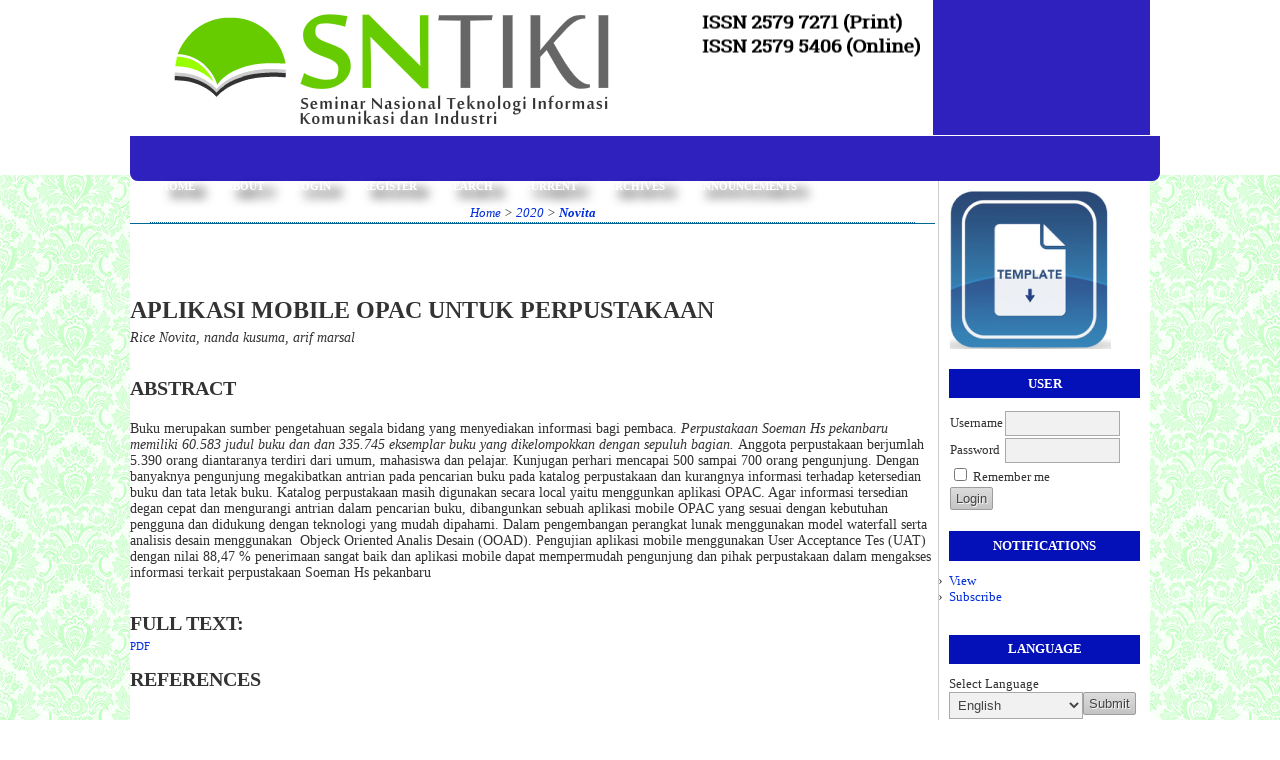

--- FILE ---
content_type: text/html; charset=utf-8
request_url: https://ejournal.uin-suska.ac.id/index.php/SNTIKI/article/view/11133
body_size: 5680
content:
<?xml version="1.0" encoding="UTF-8"?>
<!DOCTYPE html PUBLIC "-//W3C//DTD XHTML 1.0 Transitional//EN"
	"http://www.w3.org/TR/xhtml1/DTD/xhtml1-transitional.dtd">
<html xmlns="http://www.w3.org/1999/xhtml" lang="en-US" xml:lang="en-US">
<head>
<script src="https://ejournal.uin-suska.ac.id/lib/pkp/lib/vendor/components/jquery/jquery-1.12.4.min.js"></script>
<script src="https://ejournal.uin-suska.ac.id/lib/pkp/lib/vendor/components/jquery/jquery-migrate-1.4.1.min.js"></script>
	<title>APLIKASI MOBILE OPAC UNTUK PERPUSTAKAAN | Novita | Seminar Nasional Teknologi Informasi Komunikasi dan Industri</title>
	<meta http-equiv="Content-Type" content="text/html; charset=utf-8" />
	<meta name="description" content="APLIKASI MOBILE OPAC UNTUK PERPUSTAKAAN" />
	
	<link rel="icon" href="https://ejournal.uin-suska.ac.id/public/journals/32/journalFavicon_en_US.png" type="image/png" />
	<link rel="schema.DC" href="http://purl.org/dc/elements/1.1/" />

	<meta name="DC.Contributor.Sponsor" xml:lang="id" content=""/>
	<meta name="DC.Creator.PersonalName" content="Rice Novita"/>
	<meta name="DC.Creator.PersonalName" content="nanda kusuma"/>
	<meta name="DC.Creator.PersonalName" content="arif marsal"/>
	<meta name="DC.Date.created" scheme="ISO8601" content="2020-12-14"/>
	<meta name="DC.Date.dateSubmitted" scheme="ISO8601" content="2020-10-27"/>
	<meta name="DC.Date.issued" scheme="ISO8601" content="2020-09-18"/>
	<meta name="DC.Date.modified" scheme="ISO8601" content="2020-12-14"/>
	<meta name="DC.Description" xml:lang="id" content="Buku merupakan sumber pengetahuan segala bidang yang menyediakan informasi bagi pembaca.  Perpustakaan Soeman Hs pekanbaru memiliki 60.583 judul buku dan dan 335.745 eksemplar buku yang dikelompokkan dengan sepuluh bagian.  Anggota perpustakaan berjumlah 5.390 orang diantaranya terdiri dari umum, mahasiswa dan pelajar. Kunjugan perhari mencapai 500 sampai 700 orang pengunjung. Dengan banyaknya pengunjung megakibatkan antrian pada pencarian buku pada katalog perpustakaan dan kurangnya informasi terhadap ketersedian buku dan tata letak buku. Katalog perpustakaan masih digunakan secara local yaitu menggunkan aplikasi OPAC. Agar informasi tersedian degan cepat dan mengurangi antrian dalam pencarian buku, dibangunkan sebuah aplikasi mobile OPAC yang sesuai dengan kebutuhan pengguna dan didukung dengan teknologi yang mudah dipahami. Dalam pengembangan perangkat lunak menggunakan model waterfall serta analisis desain menggunakan  Objeck Oriented Analis Desain (OOAD). Pengujian aplikasi mobile menggunakan User Acceptance Tes (UAT) dengan nilai 88,47 % penerimaan sangat baik dan aplikasi mobile dapat mempermudah pengunjung dan pihak perpustakaan dalam mengakses informasi terkait perpustakaan Soeman Hs pekanbaru"/>
	<meta name="DC.Format" scheme="IMT" content="application/pdf"/>
	<meta name="DC.Identifier" content="11133"/>
	<meta name="DC.Identifier.pageNumber" content="215"/>
	<meta name="DC.Identifier.URI" content="https://ejournal.uin-suska.ac.id/index.php/SNTIKI/article/view/11133"/>
	<meta name="DC.Language" scheme="ISO639-1" content="id"/>
	<meta name="DC.Rights" content="Copyright (c) 2020 Seminar Nasional Teknologi Informasi Komunikasi dan Industri" />
	<meta name="DC.Rights" content=""/>
	<meta name="DC.Source" content="Seminar Nasional Teknologi Informasi Komunikasi dan Industri"/>
	<meta name="DC.Source.ISSN" content="2579 5406"/>
	<meta name="DC.Source.Issue" content="0"/>	<meta name="DC.Source.URI" content="https://ejournal.uin-suska.ac.id/index.php/SNTIKI"/>
	<meta name="DC.Source.Volume" content="0"/>	<meta name="DC.Title" content="APLIKASI MOBILE OPAC UNTUK PERPUSTAKAAN"/>
		<meta name="DC.Type" content="Text.Serial.Journal"/>
	<meta name="DC.Type.articleType" content="Information Technology"/>
		<meta name="gs_meta_revision" content="1.1" />
	<meta name="citation_journal_title" content="Seminar Nasional Teknologi Informasi Komunikasi dan Industri"/>
	<meta name="citation_issn" content="2579 5406"/>
        <meta name="citation_author" content="Rice Novita"/>
        <meta name="citation_author_institution" content="UIN Sultan Syarif Kasim Riau"/>
        <meta name="citation_author" content="nanda kusuma"/>
        <meta name="citation_author" content="arif marsal"/>
<meta name="citation_title" content="APLIKASI MOBILE OPAC UNTUK PERPUSTAKAAN"/>

	<meta name="citation_date" content="2020/12/14"/>

	<meta name="citation_volume" content="0"/>
	<meta name="citation_issue" content="0"/>

			<meta name="citation_firstpage" content="215"/>
			<meta name="citation_abstract_html_url" content="https://ejournal.uin-suska.ac.id/index.php/SNTIKI/article/view/11133"/>
	<meta name="citation_language" content="id"/>
						<meta name="citation_pdf_url" content="https://ejournal.uin-suska.ac.id/index.php/SNTIKI/article/download/11133/5812"/>
				

	<link rel="stylesheet" href="https://ejournal.uin-suska.ac.id/lib/pkp/styles/pkp.css" type="text/css" />
	<link rel="stylesheet" href="https://ejournal.uin-suska.ac.id/lib/pkp/styles/common.css" type="text/css" />
	<link rel="stylesheet" href="https://ejournal.uin-suska.ac.id/styles/common.css" type="text/css" />
	<link rel="stylesheet" href="https://ejournal.uin-suska.ac.id/styles/compiled.css" type="text/css" />
	<link rel="stylesheet" href="https://ejournal.uin-suska.ac.id/styles/articleView.css" type="text/css" />
	
	
	
	<link rel="stylesheet" href="https://ejournal.uin-suska.ac.id/styles/sidebar.css" type="text/css" />		<link rel="stylesheet" href="https://ejournal.uin-suska.ac.id/styles/rightSidebar.css" type="text/css" />	
			<link rel="stylesheet" href="https://ejournal.uin-suska.ac.id/public/site/sitestyle.css" type="text/css" />
			<link rel="stylesheet" href="https://ejournal.uin-suska.ac.id/plugins/themes/classicBlue/classicBlue.css" type="text/css" />
			<link rel="stylesheet" href="https://ejournal.uin-suska.ac.id/public/journals/32/journalStyleSheet.css" type="text/css" />
			<link rel="stylesheet" href="https://ejournal.uin-suska.ac.id/plugins/blocks/languageToggle/styles/languageToggle.css" type="text/css" />
	
	<!-- Base Jquery -->
	<!-- jsapi removed -->
	<script type="text/javascript">
		// Provide a local fallback if the CDN cannot be reached
		if (typeof google == 'undefined') {
			document.write(unescape("%3Cscript src='https://ejournal.uin-suska.ac.id/lib/pkp/js/lib/jquery/jquery.min.js' type='text/javascript'%3E%3C/script%3E"));
			document.write(unescape("%3Cscript src='https://ejournal.uin-suska.ac.id/lib/pkp/js/lib/jquery/plugins/jqueryUi.min.js' type='text/javascript'%3E%3C/script%3E"));
		} else {
			google.load("jquery", "1.4.4");
			google.load("jqueryui", "1.8.6");
		}
	</script>
	
	<!-- Compiled scripts -->
			
<script type="text/javascript" src="https://ejournal.uin-suska.ac.id/lib/pkp/js/lib/jquery/plugins/jquery.tag-it.js"></script>
<script type="text/javascript" src="https://ejournal.uin-suska.ac.id/lib/pkp/js/lib/jquery/plugins/jquery.cookie.js"></script>

<script type="text/javascript" src="https://ejournal.uin-suska.ac.id/lib/pkp/js/functions/fontController.js"></script>
<script type="text/javascript" src="https://ejournal.uin-suska.ac.id/lib/pkp/js/functions/general.js"></script>
<script type="text/javascript" src="https://ejournal.uin-suska.ac.id/lib/pkp/js/functions/jqueryValidatorI18n.js"></script>

<script type="text/javascript" src="https://ejournal.uin-suska.ac.id/lib/pkp/js/classes/Helper.js"></script>
<script type="text/javascript" src="https://ejournal.uin-suska.ac.id/lib/pkp/js/classes/ObjectProxy.js"></script>
<script type="text/javascript" src="https://ejournal.uin-suska.ac.id/lib/pkp/js/classes/Handler.js"></script>
<script type="text/javascript" src="https://ejournal.uin-suska.ac.id/lib/pkp/js/classes/linkAction/LinkActionRequest.js"></script>
<script type="text/javascript" src="https://ejournal.uin-suska.ac.id/lib/pkp/js/classes/features/Feature.js"></script>

<script type="text/javascript" src="https://ejournal.uin-suska.ac.id/lib/pkp/js/controllers/SiteHandler.js"></script><!-- Included only for namespace definition -->
<script type="text/javascript" src="https://ejournal.uin-suska.ac.id/lib/pkp/js/controllers/UrlInDivHandler.js"></script>
<script type="text/javascript" src="https://ejournal.uin-suska.ac.id/lib/pkp/js/controllers/AutocompleteHandler.js"></script>
<script type="text/javascript" src="https://ejournal.uin-suska.ac.id/lib/pkp/js/controllers/ExtrasOnDemandHandler.js"></script>
<script type="text/javascript" src="https://ejournal.uin-suska.ac.id/lib/pkp/js/controllers/form/FormHandler.js"></script>
<script type="text/javascript" src="https://ejournal.uin-suska.ac.id/lib/pkp/js/controllers/form/AjaxFormHandler.js"></script>
<script type="text/javascript" src="https://ejournal.uin-suska.ac.id/lib/pkp/js/controllers/form/ClientFormHandler.js"></script>
<script type="text/javascript" src="https://ejournal.uin-suska.ac.id/lib/pkp/js/controllers/grid/GridHandler.js"></script>
<script type="text/javascript" src="https://ejournal.uin-suska.ac.id/lib/pkp/js/controllers/linkAction/LinkActionHandler.js"></script>

<script type="text/javascript" src="https://ejournal.uin-suska.ac.id/js/pages/search/SearchFormHandler.js"></script>
<script type="text/javascript" src="https://ejournal.uin-suska.ac.id/js/statistics/ReportGeneratorFormHandler.js"></script>
<script type="text/javascript" src="https://ejournal.uin-suska.ac.id/plugins/generic/lucene/js/LuceneAutocompleteHandler.js"></script>

<script type="text/javascript" src="https://ejournal.uin-suska.ac.id/lib/pkp/js/lib/jquery/plugins/jquery.pkp.js"></script>	
	
	<script type="text/javascript" src="https://ejournal.uin-suska.ac.id/js/relatedItems.js"></script>
	<script type="text/javascript" src="https://ejournal.uin-suska.ac.id/js/inlinePdf.js"></script>
	<script type="text/javascript" src="https://ejournal.uin-suska.ac.id/js/pdfobject.js"></script>

</head>
<body id="pkp-common-openJournalSystems">

<div id="container">

<div id="header">
<div id="headerTitle">
<h1>
	<img src="https://ejournal.uin-suska.ac.id/public/journals/32/pageHeaderTitleImage_en_US.png" width="803" height="135" alt="Page Header" />
</h1>
</div>
</div>

<div id="body">

	<div id="sidebar">
							<div id="rightSidebar">
				<div class="block custom" id="customblock-Template-Paper-SNTIKI">
	<p style="text-align: left;"><a title="Template Paper SNTIKI" href="https://bit.ly/3YS8xu4"><img src="/public/site/images/reski/template1.png" alt="" /></a></p>
</div>	<div class="block" id="sidebarUser">
			<span class="blockTitle">User</span>
	
												<form method="post" action="https://ejournal.uin-suska.ac.id/index.php/SNTIKI/login/signIn">
					<table>
						<tr>
							<td><label for="sidebar-username">Username</label></td>
							<td><input type="text" id="sidebar-username" name="username" value="" size="12" maxlength="32" class="textField" /></td>
						</tr>
						<tr>
							<td><label for="sidebar-password">Password</label></td>
							<td><input type="password" id="sidebar-password" name="password" value="" size="12" class="textField" /></td>
						</tr>
						<tr>
							<td colspan="2"><input type="checkbox" id="remember" name="remember" value="1" /> <label for="remember">Remember me</label></td>
						</tr>
						<tr>
							<td colspan="2"><input type="submit" value="Login" class="button" /></td>
						</tr>
					</table>
				</form>
						</div> <div class="block" id="notification">
	<span class="blockTitle">Notifications</span>
	<ul>
					<li><a href="https://ejournal.uin-suska.ac.id/index.php/SNTIKI/notification">View</a></li>
			<li><a href="https://ejournal.uin-suska.ac.id/index.php/SNTIKI/notification/subscribeMailList">Subscribe</a></li>
			</ul>
</div>

<div class="block" id="sidebarLanguageToggle">
	<script type="text/javascript">
		<!--
		function changeLanguage() {
			var e = document.getElementById('languageSelect');
			var new_locale = e.options[e.selectedIndex].value;

			var redirect_url = 'https://ejournal.uin-suska.ac.id/index.php/SNTIKI/user/setLocale/NEW_LOCALE?source=%2Findex.php%2FSNTIKI%2Farticle%2Fview%2F11133';
			redirect_url = redirect_url.replace("NEW_LOCALE", new_locale);

			window.location.href = redirect_url;
		}
		//-->
	</script>
	<span class="blockTitle">Language</span>
	<form action="#">
		<label for="languageSelect">Select Language</label>
		<select id="languageSelect" size="1" name="locale" class="selectMenu"><option label="Bahasa Indonesia" value="id_ID">Bahasa Indonesia</option>
<option label="English" value="en_US" selected="selected">English</option>
</select>
		<input type="submit" class="button" value="Submit" onclick="changeLanguage(); return false;" />
	</form>
</div>
<div class="block" id="sidebarNavigation">
	<span class="blockTitle">Journal Content</span>

	<form id="simpleSearchForm" action="https://ejournal.uin-suska.ac.id/index.php/SNTIKI/search/search">
		<table id="simpleSearchInput">
			<tr>
				<td>
													<label for="simpleQuery">Search <br />
					<input type="text" id="simpleQuery" name="simpleQuery" size="15" maxlength="255" value="" class="textField" /></label>
								</td>
			</tr>
			<tr>
				<td><label for="searchField">
				Search Scope
				<br />
				<select id="searchField" name="searchField" size="1" class="selectMenu">
					<option label="All" value="query">All</option>
<option label="Authors" value="authors">Authors</option>
<option label="Title" value="title">Title</option>
<option label="Abstract" value="abstract">Abstract</option>
<option label="Index terms" value="indexTerms">Index terms</option>
<option label="Full Text" value="galleyFullText">Full Text</option>

				</select></label>
				</td>
			</tr>
			<tr>
				<td><input type="submit" value="Search" class="button" /></td>
			</tr>
		</table>
	</form>

	<br />

		<span class="blockSubtitle">Browse</span>
	<ul>
		<li><a href="https://ejournal.uin-suska.ac.id/index.php/SNTIKI/issue/archive">By Issue</a></li>
		<li><a href="https://ejournal.uin-suska.ac.id/index.php/SNTIKI/search/authors">By Author</a></li>
		<li><a href="https://ejournal.uin-suska.ac.id/index.php/SNTIKI/search/titles">By Title</a></li>
		
					<li><a href="https://ejournal.uin-suska.ac.id/index.php/index">Other Journals</a></li>
						</ul>
	</div>

<!-- Add javascript required for font sizer -->
<script type="text/javascript">
	<!--
	$(function(){
		fontSize("#sizer", "body", 9, 16, 32, ""); // Initialize the font sizer
	});
	// -->
</script>

<div class="block" id="sidebarFontSize" style="margin-bottom: 4px;">
	<span class="blockTitle">Font Size</span>
	<div id="sizer"></div>
</div>
<br />
			</div>
			</div>

<div id="main">

<div id="navbar">
	<ul class="menu">
		<li id="home"><a href="https://ejournal.uin-suska.ac.id/index.php/SNTIKI/index">Home</a></li>
		<li id="about"><a href="https://ejournal.uin-suska.ac.id/index.php/SNTIKI/about">About</a></li>

					<li id="login"><a href="https://ejournal.uin-suska.ac.id/index.php/SNTIKI/login">Login</a></li>
							<li id="register"><a href="https://ejournal.uin-suska.ac.id/index.php/SNTIKI/user/register">Register</a></li>
												<li id="search"><a href="https://ejournal.uin-suska.ac.id/index.php/SNTIKI/search">Search</a></li>
		
					<li id="current"><a href="https://ejournal.uin-suska.ac.id/index.php/SNTIKI/issue/current">Current</a></li>
			<li id="archives"><a href="https://ejournal.uin-suska.ac.id/index.php/SNTIKI/issue/archive">Archives</a></li>
		
					<li id="announcements"><a href="https://ejournal.uin-suska.ac.id/index.php/SNTIKI/announcement">Announcements</a></li>
				

								</ul>
</div>
<div id="breadcrumb">
	<a href="https://ejournal.uin-suska.ac.id/index.php/SNTIKI/index" target="_parent">Home</a> &gt;
	<a href="https://ejournal.uin-suska.ac.id/index.php/SNTIKI/issue/view/782" target="_parent">2020</a> &gt;	<a href="https://ejournal.uin-suska.ac.id/index.php/SNTIKI/article/view/11133/0" class="current" target="_parent">Novita</a>
</div>

<div id="content">


	<div id="topBar">
					</div>
		
	<div id="articleTitle"><h3>APLIKASI MOBILE OPAC UNTUK PERPUSTAKAAN</h3></div>
	<div id="authorString"><em>Rice Novita, nanda kusuma, arif marsal</em></div>
	<br />
			<div id="articleAbstract">
		<h4>Abstract</h4>
		<br />
		<div>Buku merupakan sumber pengetahuan segala bidang yang menyediakan informasi bagi pembaca. <em>Perpustakaan Soeman Hs pekanbaru memiliki 60.583 judul buku dan dan 335.745 eksemplar buku yang dikelompokkan dengan sepuluh bagian. </em>Anggota perpustakaan berjumlah 5.390 orang diantaranya terdiri dari umum, mahasiswa dan pelajar. Kunjugan perhari mencapai 500 sampai 700 orang pengunjung. Dengan banyaknya pengunjung megakibatkan antrian pada pencarian buku pada katalog perpustakaan dan kurangnya informasi terhadap ketersedian buku dan tata letak buku. Katalog perpustakaan masih digunakan secara local yaitu menggunkan aplikasi OPAC. Agar informasi tersedian degan cepat dan mengurangi antrian dalam pencarian buku, dibangunkan sebuah aplikasi mobile OPAC yang sesuai dengan kebutuhan pengguna dan didukung dengan teknologi yang mudah dipahami. Dalam pengembangan perangkat lunak menggunakan model waterfall serta analisis desain menggunakan  Objeck Oriented Analis Desain (OOAD). Pengujian aplikasi mobile menggunakan User Acceptance Tes (UAT) dengan nilai 88,47 % penerimaan sangat baik dan aplikasi mobile dapat mempermudah pengunjung dan pihak perpustakaan dalam mengakses informasi terkait perpustakaan Soeman Hs pekanbaru</div>
		<br />
		</div>
	
	
				
			<div id="articleFullText">
		<h4>Full Text:</h4>
									<a href="https://ejournal.uin-suska.ac.id/index.php/SNTIKI/article/view/11133/5812" class="file" target="_parent">PDF</a>
														</div>
	
			<div id="articleCitations">
		<h4>References</h4>
		<br />
		<div>
							<p>Chávez, A., Borrego, G., Gutierrez-Garcia, J. O., &amp; Rodríguez, L. F. (2019). Design and evaluation of a mobile application for monitoring patients with Alzheimer’s disease: A day center case study. International Journal of Medical Informatics, 131(June), 103972. https://doi.org/10.1016/j.ijmedinf.2019.103972</p>
							<p>Hosono, S., &amp; Shimomura, Y. (2017). Bridging On-site Practices and Design Principles for Service Development. Procedia CIRP, 60, 422–427. https://doi.org/10.1016/j.procir.2017.02.018</p>
							<p>Hussain, M., Zaidan, A. A., Zidan, B. B., Iqbal, S., Ahmed, M. M., Albahri, O. S., &amp; Albahri, A. S. (2018). Conceptual framework for the security of mobile health applications on Android platform. Telematics and Informatics, 35(5), 1335–1354. https://doi.org/10.1016/j.tele.2018.03.005</p>
							<p>Kani-Zabihi, E., Ghinea, G., &amp; Chen, S. Y. (2008). User perceptions of online public library catalogues. International Journal of Information Management, 28(6), 492–502. https://doi.org/10.1016/j.ijinfomgt.2008.01.007</p>
							<p>Kuncoro, A. P., Kusuma, B. A., &amp; Purnomo, A. (2019). Pengembangan Sistem Informasi Berbasis Website Sebagai Media Pengelolaan Peminjaman dan Pengembalian Alat Laboratorium Fikes UMP. SATIN - Sains Dan Teknologi Informasi, 4(2), 24. https://doi.org/10.33372/stn.v4i2.396</p>
							<p>Lau, K. S. N., Lo, P., Chiu, D. K. W., Ho, K. K. W., Jiang, T., Zhou, Q., Percy, P., &amp; Allard, B. (2020). Library and learning experiences turned mobile: A comparative study between LIS and non-LIS students. Journal of Academic Librarianship, 46(2), 102103. https://doi.org/10.1016/j.acalib.2019.102103</p>
							<p>Lin, X., Chen, T., Zhu, T., Yang, K., &amp; Wei, F. (2018). Automated forensic analysis of mobile applications on android devices. Proceedings of the Digital Forensic Research Conference, DFRWS 2018 USA, 26, S59–S66. https://doi.org/10.1016/j.diin.2018.04.012</p>
							<p>Llema, C. F., &amp; Vilela-Malabanan, C. M. (2019). Design and development of MLERWS: A user-centered mobile application for English reading and writing skills. Procedia Computer Science, 161, 1002–1010. https://doi.org/10.1016/j.procs.2019.11.210</p>
							<p>Paten, K., Android, B., &amp; Sugihartono, T. (2019). SATIN – Sains dan Teknologi Informasi Pengembangan Aplikasi E-Government Pelayanan Administrasi Terpadu. 5(2).</p>
							<p>Rafique, H., Almagrabi, A. O., Shamim, A., Anwar, F., &amp; Bashir, A. K. (2020). Investigating the Acceptance of Mobile Library Applications with an Extended Technology Acceptance Model (TAM). Computers and Education, 145, 103732. https://doi.org/10.1016/j.compedu.2019.103732</p>
							<p>Tujni, B., &amp; Hutrianto, H. (2020). Pengembangan Perangkat Lunak Monitoring Wellies Dengan Metode Waterfall Model. Jurnal Ilmiah Matrik, 22(1), 122–130. https://doi.org/10.33557/jurnalmatrik.v22i1.862</p>
							<p>Elgin, B., 2005, 26 June. Google Buys Android for Its Mobile Arsenal. Available: http://tech-insider.org/mobile/research/2005/0817.html.</p>
					</div>
		<br />
		</div>
	
	

<div class="separator"></div>

<h3>Refbacks</h3>

<ul>
				<li>There are currently no refbacks.</li>
	</ul>


		

<br /><br />
<strong>FAKULTAS SAINS DAN TEKNOLOGI<br />UIN SUSKA RIAU</strong><br /><span>Kampus Raja Ali Haji</span><br /><span>Gedung Fakultas Sains &amp; Teknologi UIN Suska Riau</span><br /><span>Jl.H.R.Soebrantas No.155 KM 18 Simpang Baru Panam, Pekanbaru 28293</span><br /><span>Email: sntiki@uin-suska.ac.id</span><div id="gtx-trans" style="position: absolute; left: 48px; top: 40px;"> </div>
</div><!-- content -->
</div><!-- main -->
</div><!-- body -->



</div> <!-- container -->
</body>
</html>

--- FILE ---
content_type: text/css
request_url: https://ejournal.uin-suska.ac.id/plugins/themes/classicBlue/classicBlue.css
body_size: -727
content:
/**
 * plugins/themes/classicBlue/classicBlue.css
 *
 * Copyright (c) 2013-2016 Simon Fraser University Library
 * Copyright (c) 2003-2016 John Willinsky
 * Distributed under the GNU GPL v2. For full terms see the file docs/COPYING.
 *
 * Classic blue theme stylesheet.
 *
 */

body {
	background-color: #fff;
	font-family: "Times New Roman", Times, Georgia, serif;
}

a {
	text-decoration: none;
}

a:link {
	color: #069;
}

a:active {
	color: #39c;
}

a:visited {
	color: #069;
}

a:hover {
	color: #EEEEFF;
	background: #069;
}

label.error {
	color: #f60;
}

input.defaultButton {
	color: #EEEEFF;
	background: #069;
}

#container {
	background-color: #fff;
	font-size: 1em;
}

#header {
	min-height: 100px;
	background-color: #fff;
}

#headerTitle {
	text-align: center;
}

#header h1 {
	line-height: 2.5;
	font-family: "Times New Roman", Times, Georgia, serif;
	text-transform: uppercase;
	letter-spacing: 10px;
	font-size: 2em;
	background-color: #069;
	color:  #fff;
}

#footer {
	background-color: #069;
	color:  #fff;
}

#footerContent {
	color:  #fff;
}

#main {
	background-color: #fff;
	border-top: 1px solid yellow;
	border-bottom: 1px dotted #069;
	margin-top: 15px;
}

#main h2 {
	font-family: "Times New Roman", Times, Georgia, serif;
	text-transform: uppercase;
}

#main h3 {
	font-family: "Times New Roman", Times, Georgia, serif;
	text-transform: uppercase;
}

#navbar {
	border-bottom: 1px dotted #069;
	text-align: center;
}

#breadcrumb {
	height: 18px;
	line-height: 1.5em;
	text-align: center;
	border-bottom: 1px dotted #069;
	padding: 0;
	font-style: italic;
}

#content {
	border-top: 1px dotted #069;
}

#content h3 {
	font-family:  "Times New Roman", Times, Georgia, serif;
	text-transform: uppercase;
}

#content h4 {
	font-family:  "Times New Roman", Times, Georgia, serif;
	text-transform: uppercase;
}

#content h5 {
	text-transform: uppercase;
}

span.highlight {
	border-bottom: 1px dotted #069;
}

table.listing tr.highlight {
	background: #fcff64;
}

table.listing tr.fastTracked {
	background-color: #EEEEFF;
}

table.listing td.headseparator {
	border-top: 1px dotted #069;
}

table.listing td.endseparator {
	border-top: 1px dotted #069;
}

span.formError {
	color: #f60;
}

ul.formErrorList {
	color: #f60;
}

div.separator {
	border-bottom: 1px dotted #069;
}

#rightSidebar ul, #leftSidebar ul {
	margin-left: 0px;
	padding-left: 0px;
}

#rightSidebar li, #leftSidebar li {
	list-style-type: none;
}

#rightSidebar, #leftSidebar {
	margin-top: 5px;
	border-bottom: 1px dotted #069;
}


--- FILE ---
content_type: text/css
request_url: https://ejournal.uin-suska.ac.id/public/journals/32/journalStyleSheet.css
body_size: -469
content:
#content {
	margin: 0;
	padding: 0;
	padding-top: 0.5em;
	font-size: 0.75em;
	/*border-top: 2px dotted #000;*/
	border-top: 1px solid #069;
}

form {
	margin: 0;
}

a {
	text-decoration: none;
}

a:link {
	color:#032edc;
}

a:active {
	color:#032edc;
}

a:visited {
	color: #032edc;
}

a:hover {
	color: #069;
	background: none;
	/*font-weight: bold;*/
}

a.plain {
	text-decoration: none;
}

#navbar { 
	margin-top: -15px;
	margin-bottom:10px;
	padding-top: 15px;
	padding-bottom: 0;
	padding-left: 4px;
	padding-right: 4px; 	
	background-color:#2f21bd; 
	border-left:1px solid #2f21bd;  border-right:1px solid #2f21bd; border-bottom:1px solid #2f21bd; 
	-moz-border-radius-bottomleft: 8px; -moz-border-radius-bottomright: 8px; 
	-webkit-border-bottom-right-radius: 8px; -webkit-border-bottom-left-radius: 8px; 
	border-bottom-left-radius: 8px; border-bottom-right-radius: 8px;
	border-bottom:none;
	text-align:center;
	height: 30px;
	}

#navbar ul {
	/*min-width: 140px;*/
}

/* First Level - Menu Primary */

#navbar li a {
    color: #fff;
    padding-top: 15px;
	padding-bottom: 15px;
	padding-left: 5px;
	padding-right: 5px;
	text-decoration: none;
    font-family: Georgia, Arial, Helvetica, Sans-serif;
    font-size: 11px;
    text-transform: uppercase;
    font-weight: normal;
	
}

#navbar ul li a {
    /* min-width: 140px; */
    font-family: sans-serif;
    text-shadow: 11px 7px 11px black;
    /* font-size: x-large; */
}

#navbar li a:hover, .menu-primary li a:active, .menu-primary li a:focus, 
#navbar li:hover > a, .menu-primary li.current-cat > a, .menu-primary li.current_page_item > a, .menu-primary li.current-menu-item > a {
    color: #fff;
    outline: 0;
    background: #262ff6;
}

#topnav{	
	position:absolute;
	margin-top: -148px;
	margin-left: -40px;
	padding-top: 0px;
	text-align:left;
	list-style-type:none;
	font-size: 0.7em;
	
	}
#topnav ul { float: left; }
#topnav ul li { list-style-type: none; float: left; }
#topnav a {
			color: white;
			font-weight: bold;
			margin: 0 5px;
			padding: 5px 10px;
			text-decoration: none;
			text-shadow: 2px 2px 3px #000;
		}
#topnav a:hover, nav ul li.current_page_item a {
			color: yellow;
			font-weight: bold;
			margin: 0 5px;
			padding: 5px 10px;
			text-decoration: none;
			text-shadow: 2px 2px 3px #000;
		}
	
	
#breadcrumb {
	padding-top: 1em;
	font-size: 0.7em;
}

/* list daripada paper / table of content */
#content h4.tocSectionTitle{
	border-bottom:1px dotted #999999;
	}
	
table.tocArticle td.tocTitle {
	width: 80%;
	height: 100%;
}

table.tocArticle td.tocGalleys {
	width: 20%;
	text-align: right;
}

table.tocArticle {	
	border-bottom:1px dotted #CCCCCC;
	height: 70px;
	vertical-align:bottom;
	}

table.tocArticle td.tocTitle {
	/*border-top:1px solid #CCCCCC;*/
	padding: 5px;
	font-size: 1.2em;
	color:#003A75;
	vertical-align:bottom;
	}

table.tocArticle td.tocAuthor {
	/*border-bottom:1px solid #999999;*/
	padding-top: 5px;
	padding-bottom: 15px;
	font-size: 1.4em;
	}

table.tocArticle td.tocGalleys{
	vertical-align:middle;
	}
table.tocArticle td.tocTitle a,a:visited,a:active,a:hover{
	 text-decoration:none;
	 color:#003A75;
	 }

#headerTitle {
    background-color: #2f21be;
}